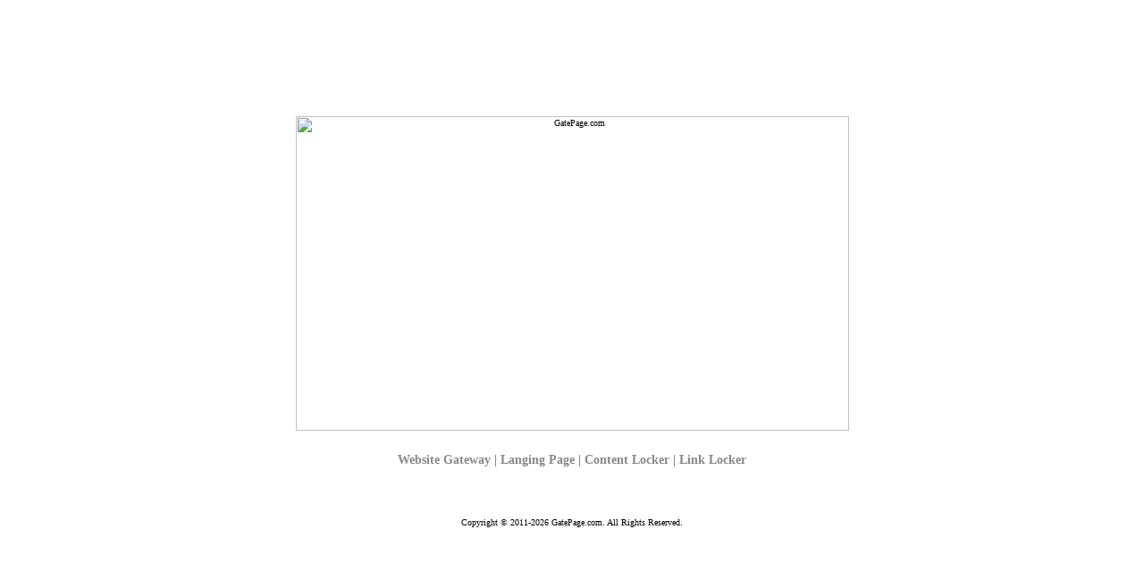

--- FILE ---
content_type: text/html; charset=UTF-8
request_url: http://gatepage.com/products/civetone664208?id=564
body_size: 538
content:
<html>
<head>
<title>GatePage.com</title>
<meta http-equiv="Content-Type" content="text/html; charset=utf-8">
</head>
<style type="text/css">
<!--
body,td,th {
	font-family: Verdana;
	font-size: 10px;
}
body {
	background-color: #ffffff;
}
form {
	margin: 0px;
}
.text {
	font-size: 14px;
	color: #888888;
}
.bold {
	font-weight: bold;
}
-->
</style>
</head>
<body>
<table border="0" cellpadding="0" cellspacing="0" width="100%" height="100%">
  <tr>
    <td align="center" valign="middle">
      <table width="50%" border="0" valign="middle" align="center" cellpadding="0" cellspacing="0">
        <tr>
          <td align="center"><img src="./logo.png" alt="GatePage.com" width="619" height="352" /></td>
        </tr>
        <tr>
          <td>
            <div align="center">
              <p>&nbsp;</p>
              <p class="text bold">Website Gateway | Langing Page | Content Locker | Link Locker</p>
              <p>&nbsp;</p>
              <p>&nbsp;</p>
              <p>Copyright &copy; 2011-2026 GatePage.com. All Rights Reserved.</p>
            </div>
          </td>
        </tr>
      </table>
    </td>
  </tr>
</table>
</body>
</html>